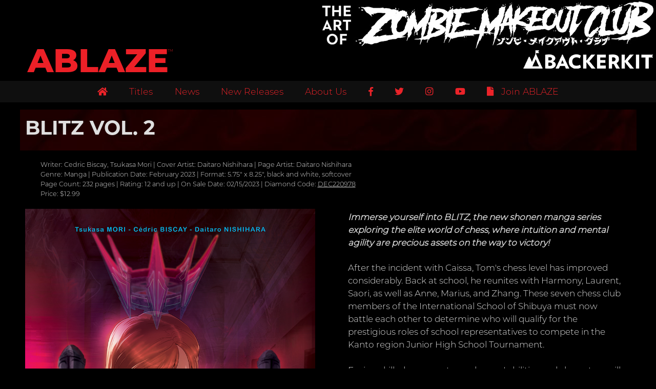

--- FILE ---
content_type: text/html; charset=UTF-8
request_url: https://www.ablaze.net/products?p=G9781684971077
body_size: 2856
content:
<!DOCTYPE html>
<html lang="en">
  <head>
	<meta charset="UTF-8" />
	<meta name="viewport" content="width=device-width, initial-scale=1.0" />
	<meta http-equiv="X-UA-Compatible" content="ie=edge" />
	<title>ABLAZE Publishing</title>

﻿<script async src="https://www.googletagmanager.com/gtag/js?id=UA-142768938-1"></script>
<script>
  window.dataLayer = window.dataLayer || [];
  function gtag(){dataLayer.push(arguments);}
  gtag('js', new Date());

  gtag('config', 'UA-142768938-1');
</script>

	<link rel="stylesheet" href="https://fonts.googleapis.com/css?family=Open+Sans:300,400,600" />
	<link rel="stylesheet" href="css/all.min.css" />
	<link rel="stylesheet" href="css/bootstrap.min.css" />
	<link rel="stylesheet" href="css/tooplate-style.css" />
	<link rel="apple-touch-icon" sizes="180x180" href="/apple-touch-icon.png">
	<link rel="icon" type="image/png" sizes="32x32" href="/favicon-32x32.png">
	<link rel="icon" type="image/png" sizes="16x16" href="/favicon-16x16.png">
	<link rel="manifest" href="/site.webmanifest">
	<link rel="mask-icon" href="/safari-pinned-tab.svg" color="#5bbad5">
	<meta name="msapplication-TileColor" content="#da532c">
	<meta name="theme-color" content="#ffffff">    
  </head>

  <body>

﻿    <!-- page header -->

    <div class="container" id="home">

      <div class="col-12 text-center" style="cursor: pointer;" onclick="window.location='https://www.backerkit.com/c/projects/ablaze/the-art-of-zombie-makeout-club-exclusive-deluxe-hardcover'";>
        <div class="tm-page-header">

<!-- 
          <h1 class="d-inline-block"><img src="img/ABLAZE_Logo_WD.png"></h1>
-->
         <h1><div style="cursor: pointer;" onclick="window.location='/';">ABLAZE</div></h1><div style="font-size: 7px; margin-top: 14px; margin-left: -2px; color: #eb2329;">TM</font>
		  </div>
        </div>
      </div>
    </div>
    <!-- navbar -->
    <div class="tm-nav-section">
      <div class="container">
        <div class="row">
          <div class="col-12">
            <nav class="navbar navbar-expand-md navbar-light">
              <button
                class="navbar-toggler"
                type="button"
                data-toggle="collapse"
                data-target="#tmMainNav"
                aria-controls="tmMainNav"
                aria-expanded="false"
                aria-label="Toggle navigation">
                <span class="navbar-toggler-icon"></span>
              </button>

              <div class="collapse navbar-collapse" id="tmMainNav">
                <ul class="navbar-nav mx-auto tm-navbar-nav">
                  <li class="nav-item">
                    <a class="nav-link external" href="/"><i class="fa fa-home" aria-hidden="true"></i></a>
                  </li>
                  <li class="nav-item">
                    <a class="nav-link external" href="/products">Titles</a>
                  </li>
                  <li class="nav-item">
                    <a class="nav-link external" href="/index#news">News</a>
                  </li>
                  <li class="nav-item">
                    <a class="nav-link external" href="/products?new_releases=current">New Releases</a>
                  </li>
                  <li class="nav-item">
                    <a class="nav-link external" href="/company.html">About Us</a>
                  </li>
                  <li class="nav-item">
                    <a class="nav-link external" href="https://www.facebook.com/ablazepub/"><i class="fab fa-facebook-f"></i></a>
                  </li>
                  <li class="nav-item">
                    <a class="nav-link external" href="https://www.twitter.com/ablazepub"><i class="fab fa-twitter"></i></a>
                  </li>
                  <li class="nav-item">
                    <a class="nav-link external" href="https://www.instagram.com/ablazepub"><i class="fab fa-instagram"></i></a>
                  </li>
                  <li class="nav-item">
                    <a class="nav-link external" href="https://www.youtube.com/channel/UCXNwwfVEKaqVPNIcIclyulA"><i class="fab fa-youtube"></i></a>
                  </li>
                  <li class="nav-item">
                    <a class="nav-link external" href="jobs.html"><i class="fas fa-file"></i>&nbsp;&nbsp;&nbsp;Join ABLAZE</a>
                  </li>
                </ul>
              </div>
            </nav>
          </div>
        </div>
      </div>
    </div>



<!-- Products -->
	
<div class="container" id="product">
	<div class="row">
		<div class="col-12">
			<div class="tm-parallax">

				<header class="tm-parallax-header">
					<h2 class="">BLITZ VOL. 2</h2>
				</header>

			</div>

				<div class="tm-product-block-details">

Writer: Cedric Biscay, Tsukasa Mori | Cover Artist: Daitaro Nishihara | Page Artist: Daitaro Nishihara<br />
Genre: Manga | Publication Date: February 2023 | Format: 5.75" x 8.25", black and white, softcover<br />
Page Count: 232 pages | Rating: 12 and up | On Sale Date: 02/15/2023 | Diamond Code: <a href="https://www.previewsworld.com/Catalog/DEC220978">DEC220978</a><br />
Price: $12.99

				</div>
		</div>
	</div>
	
	
	
	<div class="row">

		<div class="col-lg-6">

			<div class="tm-product-block">
				<div class="tm-product-img-container">
				<img src="imgbank/G9781684971077/covers/BLITZ-VOL2-COV.jpg" alt="Image" class="tm-product-img" />
				</div>
			</div>
	<div class="row tm-product-row">		</div>
		
	</div>
	
	<div class="col-lg-6">
	
		<div class="tm-product-block-HighlightText">
		
			Immerse yourself into BLITZ, the new shonen manga series exploring the elite world of chess, where intuition and mental agility are precious assets on the way to victory!
			
		</div>
		

		<div class="tm-product-block-text">
		
			After the incident with Caissa, Tom's chess level has improved considerably. Back at school, he reunites with Harmony, Laurent, Saori, as well as Anne, Marius, and Zhang. These seven chess club members of the International School of Shibuya must now battle each other to determine who will qualify for the prestigious roles of school representatives to compete in the Kanto region Junior High School Tournament.<br><br>Facing skilled opponents, our heroes' abilities and characters will be put to the test... Memories, rivalries, unexpected reunions... Can the young ISS team come out victorious?<br><br>As Bonus Material included in each volume, chess games are explained move by move to allow you to better understand the strategy. To facilitate further understanding, a chess lexicon and annotations are included.
			
		</div>

	</div>
			</div>
		</div>
    </div>
</div>














﻿<!-- Footer -->
<footer class="tm-footer">

	  <div class="row tm-footer-row">

		<div class="col">
			<a href="/">Home</a><br />
			<a href="/products">Titles</a><br />
			<a href="index.html#news">News</a><br />
			<a href="/products?new_releases=current">New Releases</a><br />
		</div>

		<div class="col">
			<a href="company.html">About Ablaze</a><br />
			<a href="privacypolicy.html">Privacy Policy</a><br />
			<a href="terms.html">Terms and Conditions</a><br />
		</div>

		<div class="col">
			<a href="https://www.comicshoplocator.com/"><img src="img/csls_logo.png" width="90"></a><br />
		</div>

		<div class="col">
			<a href="https://www.indiebound.org/"><img src="img/indiebound_logo.png" width="90"></a><br />
		</div>

	  </div>

	<div class="row tm-footer-row"  style="height: 100px;">

        <p class="col-md-12">
          &copy; <script>new Date().getFullYear()>document.write(+new Date().getFullYear());</script> ABLAZE, LLC.
        </p>

<!--
        <div class="col-md-2 col-sm-12 scrolltop">
          <div class="scroll icon"><i class="fa fa-4x fa-angle-up"></i></div>
        </div>
-->

   </div>

</footer>

	
	<script src="js/jquery-1.9.1.min.js"></script>
	<script src="js/jquery.singlePageNav.min.js"></script>
	<script src="js/bootstrap.min.js"></script>
	<script src="js/ab_loader.js"></script><script src='js/ekko-lightbox.min.js'></script>

  </body>
</html>




















--- FILE ---
content_type: text/css
request_url: https://www.ablaze.net/css/tooplate-style.css
body_size: 2767
content:
@font-face {
font-family: "Montserrat-Light";
src: url("/webfonts/Montserrat-Light.otf");
}

@font-face {
font-family: "Montserrat-Bold";
src: url("/webfonts/Montserrat-Bold.otf");
}
@font-face {
font-family: "Montserrat-ExtraBold";
src: url("/webfonts/Montserrat-ExtraBold.otf");
}

body {
  font-family: "Montserrat-Light", sans-serif;
  font-size: 17px;
  color: #dfdfdf;
  overflow-x: hidden;
  background-image: url(../img/skin_background_ZMC_BK.jpg);
  background-position: center top;
  background-repeat: no-repeat;
  background-color: #000;
}



textarea {
  font-family: "Montserrat-Light", sans-serif;
}

a:link, a:visited, a:hover, a:active {
  color: #dfdfdf;
  text-decoration: underline;
}

a:hover {
  text-decoration: underline;
}

button {
  border: none;
}

a,
button {
  cursor: pointer;
}

table, td, th, tbody {  
  border: 0px solid #ddd;
  text-align: left;
}

table {
  border-collapse: collapse;
  width: 100%;
}

th, td {
  padding: 15px;
}

h1 {
  font-size: 4rem; color: #ec2027; font-family: "Montserrat-ExtraBold", sans-serif;
}

h2 {
  font-size: 2.4rem; font-family: "Montserrat-Bold", sans-serif;
}

h3 {
  font-size: 1.3rem; font-family: "Montserrat-Bold", sans-serif;
}
h4 {
  font-size: 3.0vw; font-weight: 300; font-family: "Montserrat-Bold", sans-serif; text-shadow: 2px 2px #353535;
}
h5 {
  font-size: 1.1vw; font-family: "Montserrat-Bold", sans-serif;  text-shadow: 2px 2px #353535;  display: block;
  -webkit-text-fill-color: white; /* Will override color (regardless of order) */
  -webkit-text-stroke-width: 1px;
  -webkit-text-stroke-color: #0e0e0e;
}
h6 {
  font-size: 3rem; font-weight: 300; font-family: "Montserrat-Bold", sans-serif; text-shadow: 3px 3px #353535;
  -webkit-text-fill-color: white; /* Will override color (regardless of order) */
  -webkit-text-stroke-width: 1px;
  -webkit-text-stroke-color: #0e0e0e;
}
h7 {
  font-size: 3rem; color: #000; font-weight: 300; font-family: "Montserrat-Bold", sans-serif; text-shadow: 2px 2px #d25891;
}
h8 {
  font-size: 1.1vw; color: #000; font-family: "Montserrat-Bold", sans-serif; display: block; text-shadow: 1px 1px #d25891;
}

p {
  line-height: 1.7;
  margin-bottom: 35px;
}

p:last-child {
  margin-bottom: 0;
}

.carouselContainer {
  max-width: 1400px;
  display: -webkit-box;
  display: -ms-flexbox;
  display: flex;
  -webkit-box-align: center;
  -ms-flex-align: center;
  align-items: center;
  position: relative;
  display: block;
  margin-left: auto;
  margin-right: auto
}

.carousel-caption {
	bottom: 0;
    border: none;
	padding: 25px;
    background-color: rgba(000, 000, 000, 0.5);
}


.tm-page-header {
  color: #444444;
  display: -webkit-box;
  display: -ms-flexbox;
  display: flex;
  -webkit-box-align: left;
  -ms-flex-align: left;
  align-items: left;
  -webkit-box-pack: left;
  -ms-flex-pack: left;
  justify-content: left;
  margin-top: 55px;
}


.tm-nav-section {
  position: absolute;
  top: 158px;
  left: 0;
  width: 100%;
  border-top: 0px solid #909090;
  border-bottom: 0px solid #909090;
  background-color: #0f0f0f;
  z-index: 999;
}

.tm-nav-section.sticky {
  position: fixed;
  top: 0;
  border-top: none;
  background: #0f0f0f;
}

.navbar-expand-md .navbar-nav .nav-link {
  padding: 5px 15px;
}

.navbar-light .navbar-nav .nav-link {
  color: #eb2329;
}

#tmMainNav .nav-link.current,
#tmMainNav .nav-link:active,
#tmMainNav .nav-link:hover {
  color: #eb2329;
  background: #eaeaea;
}

.navbar-light .navbar-toggler {
  background-color: #dfdfdf;
}

.navbar {
  padding-top: 3px;
  padding-bottom: 3px;
}

.tm-navbar-nav {
  font-size: 1.1rem;
  -webkit-box-pack: justify;
  -ms-flex-pack: justify;
  justify-content: space-between;
  width: 100%;
  max-width: 930px;
}
.tm-navbar-nav a:link {
  text-decoration: none;
}

.tm-banner-section {
  display: -webkit-box;
  display: -ms-flexbox;
  display: flex;
  -webkit-box-align: center;
  -ms-flex-align: center;
  align-items: center;
  position: relative;
  overflow: hidden;
  margin-top: 74px;
  background-image: url(../img/Vampire-State-Building_CA_Center.jpg);
  background-position: center;
}

.tm-banner-section video {
  position: absolute;
  left: 50%;
  top: 60%;
  transform: translate(-50%, -60%);
  min-width: 100%;
  min-height: 100%;
}

.tm-banner-text-container {
  position: relative;
  z-index: 1;
  color: #dfdfdf;
  text-align: center;
  max-width: 520px;

}

.tm-banner-title {
  font-size: 3rem;
  font-weight: 300;
  margin-bottom: 40px;
  text-shadow: 2px 2px #353535;
}

.tm-banner-subtitle {
  font-size: 1rem;
  font-weight: 300;
  max-width: 800px;
  text-shadow: 2px 2px #353535;
}

.tm-features-section {
  padding-top: 50px;
  padding-bottom: 85px;
  margin-top: 50px;
}

.tm-features-row {
  -webkit-box-pack: justify;
  -ms-flex-pack: justify;
  justify-content: space-between;
}

.tm-feature-block {
  max-width: 550px;
  margin-bottom: 40px;
}

.tm-feature-header {
  display: -webkit-box;
  display: -ms-flexbox;
  display: flex;
  -webkit-box-align: center;
  -ms-flex-align: center;
  align-items: center;
  color: #5f5f5f;
  margin-bottom: 55px;
}

.tm-feature-header-img img {
  height: 230px;
  display: block;
  margin-left: auto;
  margin-right: auto;
  width: 100%;
}
.tm-titles-row {
  -webkit-box-pack: justify;
  -ms-flex-pack: justify;
  justify-content: space-between;
}
.tm-titles-block {
  margin: auto;
  width: 300px;
  padding-bottom: 50px;
  -webkit-box-align: center;
  -ms-flex-align: center;
  align-items: center;
  text-align: center;
}
.tm-titles-block img {
  width: 300px;
  height: auto;
}

.tm-feature-h {
  font-size: 1.8rem;
}

.tm-feature-icon {
  margin-right: 30px;
}


#product {
  padding-top: 50px;
}



.tm-product-block {
  display: -webkit-box;
  display: -ms-flexbox;
  display: flex;
  -webkit-box-align: center;
  -ms-flex-align: center;
  align-items: center;
  border: 0px solid #c7c7c7;
  padding: 20px 10px;
  margin-bottom: 38px;
  font-size: 1rem;
}

.tm-product-block-text {
  padding-left: 24px;
  padding-right: 24px;
}

.tm-product-block-HighlightText {
  padding: 24px;
  font-weight: bold;
  font-style: italic;
}

.tm-product-block-text h3 {
  margin-bottom: 20px;
}

.tm-product-block-details {
  padding-left: 40px;
  padding-right: 40px;
  font-size: 0.8rem;
}

.tm-product-img {
  width: 100%;
 // min-height: 180px;
  display: -webkit-box;
  display: -ms-flexbox;
  display: flex;
  -webkit-box-align: center;
  -ms-flex-align: center;
  align-items: center;
  justify-content: center;
}

.tm-product-related-covers-block {
  font-size: 0.9rem;
  margin: auto;
  width: 200px;
  padding-bottom: 50px;
  -webkit-box-align: center;
  -ms-flex-align: center;
  align-items: center;
  text-align: center;
  // z-index: 4000;
}
.tm-product-related-interiors-block {
  font-size: 0.9rem;
  margin: auto;
  width: 80px;
  padding-bottom: 50px;
  -webkit-box-align: center;
  -ms-flex-align: center;
  align-items: center;
  text-align: center;
  // z-index: 4000;
}
.tm-product-row {
  -webkit-box-pack: justify;
  -ms-flex-pack: justify;
  justify-content: space-between;
}

.tm-product-related-covers-block img {

}


#news {
  padding-top: 50px;
}

.tm-parallax {
  display: -webkit-box;
  display: -ms-flexbox;
  display: flex;
  -webkit-box-align: center;
  -ms-flex-align: center;
  align-items: center;
  -webkit-box-pack: center;
  -ms-flex-pack: center;
  justify-content: center;
  width: 100%;
  height: 80px;
  background-image: url(../img/red_smoke.jpg);
  margin-bottom: 18px;
  position: relative;
}

.tm-parallax-header {
  background: rgba(0, 0, 0, 0.5);
  width: 100%;
  height: 100%;
  color: #dfdfdf;
  display: flex;
  align-items: center;
  justify-content: left;
  padding-left: 10px;
}

.tm-text-red, .tm-text-red a:link, .tm-text-red a:visited {
  color: #ec2027;
}

.tm-news-block {
  display: -webkit-box;
  display: -ms-flexbox;
  display: flex;
  -webkit-box-align: center;
  -ms-flex-align: center;
  align-items: center;
  border: 0px solid #c7c7c7;
  padding: 20px 10px;
  margin-bottom: 38px;
  font-size: 0.9rem;
}

.tm-news-block-text {
  padding-left: 24px;
  padding-right: 24px;
}

.tm-news-block-text h3 {
  margin-bottom: 20px;
}


.tm-newreleases-block {
  display: -webkit-box;
  display: -ms-flexbox;
  display: flex;
  -webkit-box-align: center;
  -ms-flex-align: center;
  align-items: center;
  border: 0px solid #c7c7c7;
  padding: 20px 10px;
  margin-bottom: 38px;
  font-size: 0.9rem;
}

.tm-newreleases-block-text {
  padding-left: 24px;
  padding-right: 24px;
  vertical-align: top;
}

.tm-newreleases-block-text h3 {
  margin-bottom: 20px;
}

.tm-newreleases-block-text-bottom {
	font-size: 0.7rem;
}

.tm-logo-a-img-container {
  position: relative;
  margin 0 auto;
}

.tm-newreleases-img-container {
  min-width: 200px;
  min-height: 200px;
  display: -webkit-box;
  display: -ms-flexbox;
  display: flex;
  -webkit-box-align: center;
  -ms-flex-align: center;
  align-items: center;
  justify-content: center;
}

.tm-company-section {
  padding-top: 53px;
}

.tm-company-about {
  display: flex;
  flex-direction: column;
  align-items: center;
}

.tm-company-about-text {
  padding: 35px;
}

.tm-company-about-header {
  margin-bottom: 28px;
}

.tm-company-img-container img {
  width: 400px;
  height: auto;
}

.tm-btn {
  border: 1px solid #c6c6c6;
  border-radius: 0;
  background-color: transparent;
  color: #6c6c6c;
  padding: 10px 30px;
}

.tm-btn-big {
  font-size: 1.3rem;
  padding: 12px 40px;
}

.tm-btn:hover {
  color: #eb2329;
  background-color: #eaeaea;
}

.tm-float-right {
  float: right;
}

.tm-company-right-inner {
  border: 1px solid #c7c7c7;
}

.nav-tabs .nav-link {
  border-radius: 0;
  border: none;
  padding-top: 20px;
  padding-bottom: 20px;
  font-size: 1.3rem;
  color: #eb2329;
  background-color: #eaeaea;
}

.nav-tabs .nav-link.tm-no-border-right {
  border-right: none;
}

#tmCompanyTab .nav-item {
  width: 50%;
  text-align: center;
}

#tmCompanyTab .nav-link {
  border-bottom: 1px solid #c7c7c7;
}

#tmCompanyTab .tm-nav-link-border-right {
  border-right: 1px solid #c7c7c7;
}

#tmCompanyTab .nav-item.show .nav-link,
#tmCompanyTab .nav-link.active {
  border-bottom: none;
}

#tmTabContent {
  padding: 45px 45px 60px;
}

.nav-tabs {
  border-bottom: none;
}

.tm-contact-section {
  padding-top: 50px;
  margin-top: 40px;
  padding-bottom: 90px;
}

.tm-contact-left {
  margin-bottom: 30px;
}

.tm-contact-figure-block {
  display: -webkit-box;
  display: -ms-flexbox;
  display: flex;
  -webkit-box-pack: end;
  -ms-flex-pack: end;
  justify-content: flex-end;
}

figure {
  max-width: 100%;
}

.tm-contact-figcaption {
  margin-top: 27px;
  max-width: 600px;
}

.tm-contact-form-container {
  max-width: 362px;
  text-align: right;
}

.tm-contact-header {
  margin-bottom: 40px;
}

.form-control {
  border-radius: 0;
  padding: 14px;
  height: auto;
}

.tm-footer {
  width: 100%;
  background: rgba(0, 0, 0, 0.6);
  margin-bottom: 40px;
  font-family: "Montserrat-Light", sans-serif;
  font-size: .8rem;
  color: #dfdfdf;
}

.tm-footer-row {
  max-width: 930px;
  align-items: center;
  -webkit-box-pack: center;
  -ms-flex-pack: center;
  margin-left: auto;
  margin-right: auto;
  top: 0;
}

.tm-footer a:link  { color: #dfdfdf; }

.scroll {
  background: rgba(222, 226, 230, 0.39);
  padding: 18px 20px 10px;
  text-align: center;
  margin: 0 0 0 auto;
  cursor: pointer;
  transition: 0.5s;
  -moz-transition: 0.5s;
  -webkit-transition: 0.5s;
  -o-transition: 0.5s;
  width: 65px;
  height: 60px;
}

.scroll:hover {
  background: rgba(178, 178, 178, 1);
  transition: 0.5s;
  -moz-transition: 0.5s;
  -webkit-transition: 0.5s;
  -o-transition: 0.5s;
}

.scroll:hover .fa {
  padding-top: -10px;
}

.scroll .fa {
  font-size: 30px;
  margin-top: -5px;
  margin-left: 1px;
  transition: 0.5s;
  -moz-transition: 0.5s;
  -webkit-transition: 0.5s;
  -o-transition: 0.5s;
}

.tab-pane.fade {
  transition: opacity 0s linear;
}

@media (min-width: 768px) {
  .tm-feature-block {
    margin-bottom: 0;
  }
}

@media (min-width: 992px) {
  .tm-news-block {
	min-height: 400px;
	background: rgba(0, 0, 0, 0.7);
  }
    .tm-newreleases-block {
	min-height: 400px;
	background: rgba(0, 0, 0, 0.7);
  }

  .tm-company-about {
    flex-direction: column;
    align-items: center;
  }

  .tm-contact-left {
    margin-bottom: 0;
  }
}

@media (min-width: 1200px) {
  .container {
    max-width: 1233px;
  }

  .tm-company-about {
    flex-direction: row;
    align-items: flex-start;
  }

  .tm-company-about-text {
    padding: 0 35px 35px;
  }

  .tm-company-left {
    -webkit-box-flex: 0;
    -ms-flex: 0 0 68%;
    flex: 0 0 68%;
    max-width: 870px;
  }

  .tm-company-right {
    -webkit-box-flex: 0;
    -ms-flex: 0 0 32%;
    flex: 0 0 32%;
    max-width: 380px;
  }

  .tm-contact-left {
    padding-right: 0;
  }

  .tm-contact-right {
    padding-left: 0;
  }
}

@media (max-width: 767px) {
  .navbar-toggler {
    margin-left: auto;
    margin-right: 0;
  }

  .navbar {
    text-align: center;
    padding: 3px 0;
    margin-right: 0;
    margin-left: auto;
  }

  #tmMainNav {
    background: #dfdfdf;
    border: 1px solid #c6c6c6;
  }

  .navbar-light .navbar-toggler {
    border-radius: 0;
  }

  .scroll {
    margin: 20px auto 0;
  }

  .tm-banner-section video {
    top: 50%;
    transform: translate(-50%, -50%);
  }
}

@media (max-width: 540px) {
  .tm-news-block {
    flex-direction: column;
  }
  
  .tm-news-block-text {
    margin-top: 20px;
  }
  
  .tm-newreleases-block {
    flex-direction: column;
  }
  
  .tm-news-newreleases-text {
    margin-top: 20px;
  }
}

@media (max-width: 440px) {
  .tm-features-section {
    padding-top: 60px;
    padding-bottom: 55px;
  }

  .tm-contact-section {
    padding-top: 70px;
    padding-bottom: 60px;
  }
}

@media (min-width: 767px) and (max-width: 992px) {
  .navbar-expand-md .navbar-nav .nav-link {
    padding: 10px 15px;
  }
}

--- FILE ---
content_type: application/javascript
request_url: https://www.ablaze.net/js/ab_loader.js
body_size: 1482
content:
      /**
       * detect IE
       * returns version of IE or false, if browser is not Internet Explorer
       */
      function detectIE() {
        var ua = window.navigator.userAgent;

        var msie = ua.indexOf("MSIE ");
        if (msie > 0) {
          // IE 10 or older => return version number
          return parseInt(ua.substring(msie + 5, ua.indexOf(".", msie)), 10);
        }

        var trident = ua.indexOf("Trident/");
        if (trident > 0) {
          // IE 11 => return version number
          var rv = ua.indexOf("rv:");
          return parseInt(ua.substring(rv + 3, ua.indexOf(".", rv)), 10);
        }

        // var edge = ua.indexOf('Edge/');
        // if (edge > 0) {
        //     // Edge (IE 12+) => return version number
        //     return parseInt(ua.substring(edge + 5, ua.indexOf('.', edge)), 10);
        // }

        // other browser
        return false;
      }

      function setVideoHeight() {
        const videoRatio = 1920 / 1080;
        const minVideoWidth = 400 * videoRatio;
        let secWidth = 0,
          secHeight = 0;

        secWidth = videoSec.width();
        secHeight = videoSec.height();

        secHeight = secWidth / 2.13;

        if (secHeight > 600) {
          secHeight = 600;
        } else if (secHeight < 400) {
          secHeight = 400;
        }

        if (secWidth > minVideoWidth) {
          $("video").width(secWidth);
        } else {
          $("video").width(minVideoWidth);
        }

        videoSec.height(secHeight);
      }

      // Parallax function
      // https://codepen.io/roborich/pen/wpAsm
      var background_image_parallax = function($object, multiplier) {
        multiplier = typeof multiplier !== "undefined" ? multiplier : 0.5;
        multiplier = 1 - multiplier;
        var $doc = $(document);
        $object.css({ "background-attatchment": "fixed" });
        $(window).scroll(function() {
          var from_top = $doc.scrollTop(),
            bg_css = "center " + multiplier * from_top + "px";
          $object.css({ "background-position": bg_css });
        });
      };

      $(window).scroll(function() {
        if ($(this).scrollTop() > 50) {
          $(".scrolltop:hidden")
            .stop(true, true)
            .fadeIn();
        } else {
          $(".scrolltop")
            .stop(true, true)
            .fadeOut();
        }

        // Make sticky header
        if ($(this).scrollTop() > 158) {
          $(".tm-nav-section").addClass("sticky");
        } else {
          $(".tm-nav-section").removeClass("sticky");
        }
      });

      let videoSec;

      $(function() {
        if (detectIE()) {
          alert(
            "Please use the latest version of Edge, Chrome, or Firefox for best browsing experience."
          );
        }

        const mainNav = $("#tmMainNav");
        mainNav.singlePageNav({
          filter: ":not(.external)",
          offset: $(".tm-nav-section").outerHeight(),
          updateHash: true,
          beforeStart: function() {
            mainNav.removeClass("show");
          }
        });

        videoSec = $("#tmVideoSection");

        // Adjust height of video when window is resized
        $(window).resize(function() {
          setVideoHeight();
        });

        setVideoHeight();

        $(window).on("load scroll resize", function() {
          var scrolled = $(this).scrollTop();
          var vidHeight = $("#hero-vid").height();
          var offset = vidHeight * 0.6;
          var scrollSpeed = 0.25;
          var windowWidth = window.innerWidth;

          if (windowWidth < 768) {
            scrollSpeed = 0.1;
            offset = vidHeight * 0.5;
          }

          $("#hero-vid").css(
            "transform",
            "translate3d(-50%, " + -(offset + scrolled * scrollSpeed) + "px, 0)"
          ); // parallax (25% scroll rate)
        });

        // Parallax image background
        background_image_parallax($(".tm-parallax"), 0.4);

        // Back to top
        $(".scroll").click(function() {
          $("html,body").animate(
            { scrollTop: $("#home").offset().top },
            "1000"
          );
          return false;
        });
      });



$(document).on("click", '[data-toggle="lightbox"]', function(event) {
  event.preventDefault();
  $(this).ekkoLightbox();
});


